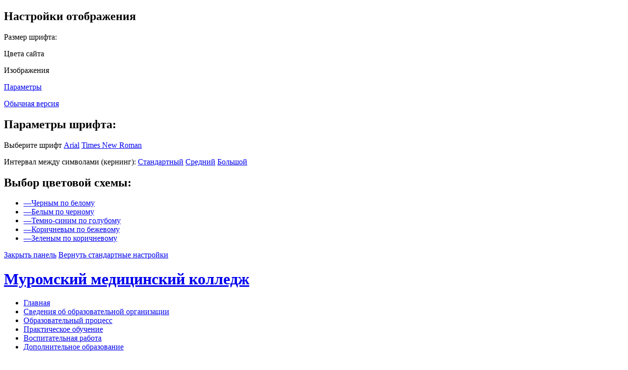

--- FILE ---
content_type: text/html; charset=utf-8
request_url: http://pop.mmkmurom.ru/?template=accessibility
body_size: 10180
content:

<!DOCTYPE html PUBLIC "-//W3C//DTD XHTML 1.0 Transitional//EN" "http://www.w3.org/TR/xhtml1/DTD/xhtml1-transitional.dtd">
<html xmlns="http://www.w3.org/1999/xhtml" xml:lang="ru-ru" lang="ru-ru" dir="ltr" >
<head>
  <meta http-equiv="content-type" content="text/html; charset=utf-8" />
  <meta name="keywords" content="Муромский медицинский колледж" />
  <meta name="description" content="Муромский медицинский колледж" />
  <meta name="generator" content="Joomla! - Open Source Content Management" />
  <title>Главная</title>
  <link href="/index.php?format=feed&amp;type=rss" rel="alternate" type="application/rss+xml" title="RSS 2.0" />
  <link href="/index.php?format=feed&amp;type=atom" rel="alternate" type="application/atom+xml" title="Atom 1.0" />
  <link href="/templates/accessibility/favicon.ico" rel="shortcut icon" type="image/vnd.microsoft.icon" />
  <link rel="stylesheet" href="/plugins/content/mavikthumbnails/mavikthumbnails/highslide/highslide.css" type="text/css" />
  <link rel="stylesheet" href="/plugins/system/jcemediabox/css/jcemediabox.css?1d12bb5a40100bbd1841bfc0e498ce7b" type="text/css" />
  <link rel="stylesheet" href="/plugins/system/jcemediabox/themes/standard/css/style.css?50fba48f56052a048c5cf30829163e4d" type="text/css" />
  <script src="/media/system/js/mootools-core.js" type="text/javascript"></script>
  <script src="/media/system/js/core.js" type="text/javascript"></script>
  <script src="/media/system/js/caption.js" type="text/javascript"></script>
  <script src="/plugins/content/mavikthumbnails/mavikthumbnails/highslide/highslide-with-gallery.packed.js" type="text/javascript"></script>
  <script src="/plugins/system/jcemediabox/js/jcemediabox.js?0c56fee23edfcb9fbdfe257623c5280e" type="text/javascript"></script>
  <script type="text/javascript">
window.addEvent('load', function() {
				new JCaption('img.caption');
			});
			        // Add the controlbar
			        if(typeof hs !== "undefined") {
				        hs.addSlideshow({
					        slideshowGroup: "361",
					        interval: 5000,
					        repeat: false,
					        useControls: true,
					        fixedControls: "fit",
					        overlayOptions: {
						        opacity: .75,
						        position: "bottom center",
						        hideOnMouseOut: true
					        }
				        });
			        }
		        
			        // Add the controlbar
			        if(typeof hs !== "undefined") {
				        hs.addSlideshow({
					        slideshowGroup: "1274",
					        interval: 5000,
					        repeat: false,
					        useControls: true,
					        fixedControls: "fit",
					        overlayOptions: {
						        opacity: .75,
						        position: "bottom center",
						        hideOnMouseOut: true
					        }
				        });
			        }
		        
				hs.graphicsDir = "/plugins/content/mavikthumbnails/mavikthumbnails/highslide/graphics/"
				hs.align = "center";
				hs.transitions = ["expand", "crossfade"];
				hs.outlineType = "rounded-white";
				hs.fadeInOut = true;
				hs.showCredits = false;
				//hs.dimmingOpacity = 0.75;
			
			        // Add the controlbar
			        if(typeof hs !== "undefined") {
				        hs.addSlideshow({
					        slideshowGroup: "1273",
					        interval: 5000,
					        repeat: false,
					        useControls: true,
					        fixedControls: "fit",
					        overlayOptions: {
						        opacity: .75,
						        position: "bottom center",
						        hideOnMouseOut: true
					        }
				        });
			        }
		        
			        // Add the controlbar
			        if(typeof hs !== "undefined") {
				        hs.addSlideshow({
					        slideshowGroup: "1272",
					        interval: 5000,
					        repeat: false,
					        useControls: true,
					        fixedControls: "fit",
					        overlayOptions: {
						        opacity: .75,
						        position: "bottom center",
						        hideOnMouseOut: true
					        }
				        });
			        }
		        
			        // Add the controlbar
			        if(typeof hs !== "undefined") {
				        hs.addSlideshow({
					        slideshowGroup: "1271",
					        interval: 5000,
					        repeat: false,
					        useControls: true,
					        fixedControls: "fit",
					        overlayOptions: {
						        opacity: .75,
						        position: "bottom center",
						        hideOnMouseOut: true
					        }
				        });
			        }
		        
			        // Add the controlbar
			        if(typeof hs !== "undefined") {
				        hs.addSlideshow({
					        slideshowGroup: "1270",
					        interval: 5000,
					        repeat: false,
					        useControls: true,
					        fixedControls: "fit",
					        overlayOptions: {
						        opacity: .75,
						        position: "bottom center",
						        hideOnMouseOut: true
					        }
				        });
			        }
		        
			        // Add the controlbar
			        if(typeof hs !== "undefined") {
				        hs.addSlideshow({
					        slideshowGroup: "1269",
					        interval: 5000,
					        repeat: false,
					        useControls: true,
					        fixedControls: "fit",
					        overlayOptions: {
						        opacity: .75,
						        position: "bottom center",
						        hideOnMouseOut: true
					        }
				        });
			        }
		        
			        // Add the controlbar
			        if(typeof hs !== "undefined") {
				        hs.addSlideshow({
					        slideshowGroup: "1266",
					        interval: 5000,
					        repeat: false,
					        useControls: true,
					        fixedControls: "fit",
					        overlayOptions: {
						        opacity: .75,
						        position: "bottom center",
						        hideOnMouseOut: true
					        }
				        });
			        }
		        
			        // Add the controlbar
			        if(typeof hs !== "undefined") {
				        hs.addSlideshow({
					        slideshowGroup: "1268",
					        interval: 5000,
					        repeat: false,
					        useControls: true,
					        fixedControls: "fit",
					        overlayOptions: {
						        opacity: .75,
						        position: "bottom center",
						        hideOnMouseOut: true
					        }
				        });
			        }
		        
			        // Add the controlbar
			        if(typeof hs !== "undefined") {
				        hs.addSlideshow({
					        slideshowGroup: "1267",
					        interval: 5000,
					        repeat: false,
					        useControls: true,
					        fixedControls: "fit",
					        overlayOptions: {
						        opacity: .75,
						        position: "bottom center",
						        hideOnMouseOut: true
					        }
				        });
			        }
		        
			        // Add the controlbar
			        if(typeof hs !== "undefined") {
				        hs.addSlideshow({
					        slideshowGroup: "1265",
					        interval: 5000,
					        repeat: false,
					        useControls: true,
					        fixedControls: "fit",
					        overlayOptions: {
						        opacity: .75,
						        position: "bottom center",
						        hideOnMouseOut: true
					        }
				        });
			        }
		        
			        // Add the controlbar
			        if(typeof hs !== "undefined") {
				        hs.addSlideshow({
					        slideshowGroup: "1264",
					        interval: 5000,
					        repeat: false,
					        useControls: true,
					        fixedControls: "fit",
					        overlayOptions: {
						        opacity: .75,
						        position: "bottom center",
						        hideOnMouseOut: true
					        }
				        });
			        }
		        JCEMediaBox.init({popup:{width:"",height:"",legacy:0,lightbox:0,shadowbox:0,resize:1,icons:1,overlay:1,overlayopacity:0.8,overlaycolor:"#000000",fadespeed:500,scalespeed:500,hideobjects:0,scrolling:"fixed",close:2,labels:{'close':'Закрыть','next':'Далее','previous':'Назад','cancel':'Отмена','numbers':'{$current} из {$total}'},cookie_expiry:"",google_viewer:0},tooltip:{className:"tooltip",opacity:0.8,speed:150,position:"br",offsets:{x: 16, y: 16}},base:"/",imgpath:"plugins/system/jcemediabox/img",theme:"standard",themecustom:"",themepath:"plugins/system/jcemediabox/themes",mediafallback:0,mediaselector:"audio,video"});
  </script>
  <!--[if lte IE 6]>
					<link href="/plugins/content/mavikthumbnails/mavikthumbnails/highslide/highslide-ie6.css" rel="stylesheet" type="text/css" />
				<![endif]-->

<!-- links -->
<link rel="stylesheet" type="text/css" media="screen,projection" href="/templates/accessibility/css/template.css">
<link rel="stylesheet" type="text/css" media="screen,projection" href="/templates/accessibility/css/brown.css">
<link rel="stylesheet" type="text/css" media="screen,projection" href="/templates/accessibility/css/black.css">
<link rel="stylesheet" type="text/css" media="screen,projection" href="/templates/accessibility/css/mint.css">
<link rel="stylesheet" type="text/css" media="screen,projection" href="/templates/accessibility/css/master_access.css">
<link rel="stylesheet" type="text/css" media="screen,projection" href="/templates/accessibility/css/blind-ext.css">
<link rel="stylesheet" type="text/css" media="screen,projection" href="/templates/accessibility/css/menu.css" type="text/css" />

<script src="/templates/accessibility/js/watch.js" async="" type="text/javascript"></script>
  <script src="/templates/accessibility/js/jquery-migrate.min.js" type="text/javascript"></script>
  <script src="/templates/accessibility/js/jquery-noconflict.js" type="text/javascript"></script>
  <script src="/templates/accessibility/js/jquery.min.js" type="text/javascript"></script>
<script type="text/javascript" src="/templates/accessibility/js/swfobject2.js"></script>
<script type="text/javascript" src="/templates/accessibility/js/swfobject_wrap.js"></script>
<script type="text/javascript" src="/templates/accessibility/js/jquery.js"></script>
<script type="text/javascript" src="/templates/accessibility/js/common_access.js"></script>



</head>




<body class="imageson fontsize-big color1 sans-serif spacing-small">



<!-- BEGIN #out -->
<div id="out">
  <!-- BEGIN #access -->
  <h2 class="text_only">Настройки отображения</h2>
  
  <div class="access">
    
    <dl class="a-fontsize">
      <dt>Размер шрифта:</dt>
      <dd><a href="#" rel="fontsize-small" class="a-fontsize-small"></a></dd>
      <dd><a rel="fontsize-normal" href="#" class="a-fontsize-normal"></a></dd>
      <dd><a href="#" rel="fontsize-big" class="a-fontsize-big"></a></dd>
    </dl>
    <dl class="a-colors">
      <dt>Цвета сайта</dt>
      <dd><a href="#" rel="color1" class="a-color1"></a></dd>
      <dd><a href="#" rel="color2" class="a-color2"></a></dd>
      <dd><a href="#" rel="color3" class="a-color3"></a></dd>
    </dl>    
    <dl class="a-images">
      <dt>Изображения</dt>
      <dd><a rel="imagesoff" href="#" class="a-imagesoff"></a></dd>
    </dl>
      <p class="a-settings"><a href="#">Параметры</a></p>
<dl class="a-simple"><dt><a href="/?template=braincode-grunge">Обычная версия</a></dt></dl>
    <div class="popped">
    <h2>Параметры шрифта:</h2>
    
    <p class="choose-font-family">Выберите шрифт <a class="font-family" id="sans-serif" rel="sans-serif" href="#">Arial</a> <a class="font-family" rel="serif" id="serif" href="#">Times New Roman</a></p>
    <p class="choose-letter-spacing">Интервал между символами (кернинг): <a class="letter-spacing" id="spacing-small" rel="spacing-small" href="#">Стандартный</a> <a rel="spacing-normal" class="letter-spacing" id="spacing-normal" href="#">Средний</a> <a rel="spacing-big" class="letter-spacing" id="spacing-big" href="#">Большой</a></p>
    
    <h2>Выбор цветовой схемы:</h2>
    <ul class="choose-colors">
      <li id="color1"><a rel="color1" href="#"><span>—</span>Черным по белому</a></li>
      <li id="color2"><a rel="color2" href="#"><span>—</span>Белым по черному</a></li>
      <li id="color3"><a rel="color3" href="#"><span>—</span>Темно-синим по голубому</a></li>
      <li id="color4"><a rel="color4" href="#"><span>—</span>Коричневым по бежевому</a></li>
      <li id="color5"><a rel="color5" href="#"><span>—</span>Зеленым по коричневому</a></li>
    </ul>
      <p class="saveit"><a class="closepopped" href="#"><span>Закрыть панель</span></a> <a class="default" href="#"><span>Вернуть стандартные настройки</span></a></p>
    </div>
    
    <div class="search">
    
      
    </div>

  </div>
  
  
  <!-- END #access -->
  
  <!-- BEGIN #header -->
  <div class="header">
    <div style="float:right; width:200px; margin-top: 20px;">
      
    </div>
  </div>
  <!-- END #header -->


  <!-- BEGIN #nav -->
  <div class="nav">
        <h1 class="headline">
      <a href="index.php">Муромский медицинский колледж</a>
    </h1>


    
    
    
  </div>
  <!-- END #nav -->
  
  
  <!-- BEGIN #left -->
  
    <div class="left">
      
<ul class="menu">
<li class="item-151 current active"><a href="/index.php?option=com_content&amp;view=featured&amp;Itemid=151" >Главная</a></li><li class="item-135 parent"><a href="/index.php?option=com_content&amp;view=category&amp;layout=blog&amp;id=106&amp;Itemid=135" >Сведения об образовательной организации</a></li><li class="item-101 parent"><a href="/index.php?option=com_content&amp;view=category&amp;layout=blog&amp;id=56&amp;Itemid=101" >Образовательный процесс</a></li><li class="item-106 parent"><a href="/index.php?option=com_content&amp;view=category&amp;layout=blog&amp;id=40&amp;Itemid=106" >Практическое обучение</a></li><li class="item-94 parent"><a href="/index.php?option=com_content&amp;view=category&amp;layout=blog&amp;id=110&amp;Itemid=94" >Воспитательная работа</a></li><li class="item-59 parent"><a href="/index.php?option=com_content&amp;view=category&amp;layout=blog&amp;id=108&amp;Itemid=59" >Дополнительное образование</a></li><li class="item-86 parent"><a href="/index.php?option=com_content&amp;view=category&amp;layout=blog&amp;id=111&amp;Itemid=86" >Повышение квалификации</a></li><li class="item-249"><a href="http://mmkmurom.ru/proff/" title="Виртуальный кабинет профессиональной ориентации" >Виртуальный кабинет профессиональной ориентации</a></li><li class="item-369"><a href="/index.php?option=com_content&amp;view=category&amp;layout=blog&amp;id=124&amp;Itemid=369" >Противодействие коррупции</a></li><li class="item-370"><a href="/index.php?option=com_content&amp;view=category&amp;layout=blog&amp;id=125&amp;Itemid=370" >Обращения граждан и организаций</a></li><li class="item-371"><a href="/index.php?option=com_content&amp;view=category&amp;layout=blog&amp;id=126&amp;Itemid=371" >Молодые профессионалы</a></li><li class="item-382"><a href="/index.php?option=com_aicontactsafe&amp;view=message&amp;layout=message&amp;pf=1&amp;redirect_on_success=http://mmkmurom.ru/index.php&amp;Itemid=382" >Обратная связь</a></li><li class="item-384"><a href="/index.php?option=com_content&amp;view=category&amp;layout=blog&amp;id=128&amp;Itemid=384" >Информационная безопасность</a></li><li class="item-114"><a href="/index.php?option=com_content&amp;view=category&amp;layout=blog&amp;id=45&amp;Itemid=114" >Лучшие методические разработки преподавателей</a></li><li class="item-71 parent"><a href="/index.php?option=com_content&amp;view=category&amp;layout=blog&amp;id=109&amp;Itemid=71" >Профсоюз</a></li><li class="item-78 parent"><a href="/index.php?option=com_content&amp;view=category&amp;layout=blog&amp;id=34&amp;Itemid=78" >Волонтерский отряд «Милосердие»</a></li><li class="item-82 parent"><a href="/index.php?option=com_content&amp;view=category&amp;layout=blog&amp;id=121&amp;Itemid=82" >Абитуриенту</a></li><li class="item-133"><a href="/index.php?option=com_content&amp;view=category&amp;layout=blog&amp;id=26&amp;Itemid=133" >История колледжа</a></li><li class="item-400"><a href="/index.php?option=com_content&amp;view=category&amp;layout=blog&amp;id=139&amp;Itemid=400" >80-летие Победы</a></li></ul>

<ul class="menu">
<li class="item-388"><a href="/index.php?option=com_content&amp;view=article&amp;id=726&amp;Itemid=388" >Официальные сайты</a></li><li class="item-389"><a href="/index.php?option=com_content&amp;view=article&amp;id=727&amp;Itemid=389" >Платные образовательные услуги</a></li><li class="item-404"><a href="https://e.lanbook.com/books/5856?publisher=905" title="Доступ к коллекции Медицина СПО ЭБС ЛАНЬ" >ЭБС ЛАНЬ</a></li><li class="item-394"><a href="https://book.ru/" title="Электронная Библиотечная Система BOOK" >ЭБС BOOK.ru</a></li><li class="item-396"><a href="/index.php?option=com_content&amp;view=category&amp;layout=blog&amp;id=135&amp;Itemid=396" >Аккредитационный мониторинг</a></li><li class="item-401"><a href="https://www.takzdorovo.ru/" ><img src="images/takzdorovo__.png" alt="ТакЗдорово!" /></a></li><li class="item-402"><a href="https://xn----7sbbflyarbcopmze5ad.xn--p1ai/" ><img src="images/3.png" alt="Служба по контракту" /></a></li><li class="item-403"><a href="https://max.ru/" ><img src="images/max1.png" alt="MAX" /></a></li></ul>

<ul class="menu">
<li class="item-129"><a href="/index.php?option=com_content&amp;view=category&amp;layout=blog&amp;id=25&amp;Itemid=129" >Cлужба содействия трудоустройству</a></li></ul>

    </div>
  
  <!-- END #left -->  

  
<!-- BEGIN #page -->
  <div class="page" style=width:800px>
    
    
<div id="system-message-container">
</div>
    <div class="blog-featured">

<div class="items-leading">
			<div class="leading-0">
			
	<h2>
					Расписание занятий 			</h2>







<p style="text-align: center;"><strong style="font-family: arial, helvetica, sans-serif; font-size: large;"><em><a href="https://drive.google.com/file/d/1SfkFSbg5DOhleryYLM7xU3LkbfyC3mX_/view?usp=drive_link">Расписание теоретических занятий</a>&nbsp;на 19 - 23 января 2026 г.</em></strong></p>
<p style="text-align: center;"><strong><span style="font-family: arial, helvetica, sans-serif; font-size: large;"><em><a href="https://drive.google.com/file/d/1ksAStsWELhB2v80g623M0BB7H5PS7zzR/view?usp=drive_link">Расписание практических занятий</a>&nbsp;на 19&nbsp;<em>- 23 января&nbsp;</em>2026 г.</em></span></strong></p>
<hr />
<p style="text-align: center;"><a href="https://drive.google.com/file/d/15ThZKD_9bJWSysToZrPTTMSDOvGsTHTG/view?usp=drive_link"><strong><em><span style="font-family: arial, helvetica, sans-serif; font-size: medium;">Инструкция по созданию учетной записи у обучающихся младше 18 лет на портале Госуслуг</span></em></strong></a></p>
<hr />
<p style="text-align: center;">&nbsp;</p>


<div class="item-separator"></div>
		</div>
			</div>
	
	
			<div class="items-row cols-2 row-0">
				<div class="item column-1">
			
	<h2>
					Региональный заочный конкурс видеороликов «Путь к восстановлению»			</h2>







<p>   <span style="font-family: arial, helvetica, sans-serif; font-size: small;">В декабре 2025 года студенты колледжа под руководством преподавателя Киселевой Марины Николаевны приняли участие в региональном заочном конкурсе видеороликов «Путь к восстановлению» по медицинской реабилитации среди студентов специальностей 34.02.01 Сестринское дело,31.02.01 Лечебное дело с международным участием.</span></p>
<p style="text-align: center;"><span style="font-family: arial, helvetica, sans-serif; font-size: small;"><strong>Рулева Елена получила Диплом 1 степени</strong></span></p>
<p style="text-align: center;"><span style="font-family: arial, helvetica, sans-serif; font-size: small;"><strong>Гаранина Ирина и Вербицкая Кристина получили Диплом 2 степени</strong></span></p>
<p><span><strong> </strong></span></p>
<p style="text-align: center;"><span style="font-family: arial, helvetica, sans-serif; font-size: small;"><a class="thumbnail highslide" style="" href="images/stories/news/2025-2026/1.jpg" onclick='return hs.expand(this, { captionText: "", slideshowGroup: "1274" })' title=""><img src="/images/thumbnails/images/stories/news/2025-2026/1-208x300.jpg" border="0" width="208" height="300" /></a> <a class="thumbnail highslide" style="" href="images/stories/news/2025-2026/2.jpg" onclick='return hs.expand(this, { captionText: "", slideshowGroup: "1274" })' title=""><img src="/images/thumbnails/images/stories/news/2025-2026/2-208x300.jpg" border="0" width="208" height="300" /></a></span></p>
<p style="text-align: center;"> </p>
<p style="text-align: center;"><span style="color: #ad0000;"><strong><span style="font-family: arial, helvetica, sans-serif; font-size: small;">ПОЗДРАВЛЯЕМ!!!</span></strong></span></p>
<p style="text-align: center;"> </p>
<hr />
<p style="text-align: center;"> </p>


<div class="item-separator"></div>
		</div>
						
			<div class="item column-2">
			
	<h2>
					Новогодний концерт			</h2>







<p><span style="font-family: arial, helvetica, sans-serif; font-size: small;">     В Муромском медицинском колледже прошёл яркий и душевный новогодний концерт, подготовленный стараниями самих студентов. Мероприятие собрало множество гостей, которые смогли окунуться в атмосферу праздника и веселья.</span><br /><span style="font-family: arial, helvetica, sans-serif; font-size: small;"> Программа концерта была разнообразной и насыщенной. Студенты представили весёлые постановки, наполненные искромётным юмором и новогодним настроением. Эти сценки подняли настроение всем присутствующим и добавили лёгкости в праздничный вечер.</span><br /> <br /><span style="font-family: arial, helvetica, sans-serif; font-size: small;">     Добрые песни, звучавшие в исполнении студентов, создавали атмосферу единения и тепла. </span><br /><span style="font-family: arial, helvetica, sans-serif; font-size: small;"> Кроме того, зажигательные танцы выступающих подарили заряд энергии и положительных эмоций. </span><br /><span style="font-family: arial, helvetica, sans-serif; font-size: small;"> Новогодний концерт в Муромском медицинском колледже стал прекрасным примером того, как молодёжь умеет создавать праздничное настроение, объединять людей и делиться радостью. Гости ушли с добрыми впечатлениями и верой в светлое будущее.</span></p>
<p> </p>
<table border="0">
<tbody>
<tr>
<td><a class="thumbnail highslide" style="" href="images/stories/meropriat/2025_2026/snegurochki_new_year/IMG_5553.JPG" onclick='return hs.expand(this, { captionText: "", slideshowGroup: "1273" })' title=""><img src="/images/thumbnails/images/stories/meropriat/2025_2026/snegurochki_new_year/IMG_5553-210x140.JPG" border="0" width="210" height="140" /></a></td>
<td><a class="thumbnail highslide" style="" href="images/stories/meropriat/2025_2026/snegurochki_new_year/IMG_5467.JPG" onclick='return hs.expand(this, { captionText: "", slideshowGroup: "1273" })' title=""><img src="/images/thumbnails/images/stories/meropriat/2025_2026/snegurochki_new_year/IMG_5467-210x140.JPG" border="0" width="210" height="140" /></a></td>
<td><a class="thumbnail highslide" style="" href="images/stories/meropriat/2025_2026/snegurochki_new_year/IMG_5494.JPG" onclick='return hs.expand(this, { captionText: "", slideshowGroup: "1273" })' title=""><img src="/images/thumbnails/images/stories/meropriat/2025_2026/snegurochki_new_year/IMG_5494-210x140.JPG" border="0" width="210" height="140" /></a></td>
</tr>
<tr>
<td><a class="thumbnail highslide" style="" href="images/stories/meropriat/2025_2026/snegurochki_new_year/IMG_5530.JPG" onclick='return hs.expand(this, { captionText: "", slideshowGroup: "1273" })' title=""><img src="/images/thumbnails/images/stories/meropriat/2025_2026/snegurochki_new_year/IMG_5530-210x140.JPG" border="0" width="210" height="140" /></a></td>
<td><a class="thumbnail highslide" style="" href="images/stories/meropriat/2025_2026/snegurochki_new_year/IMG_5545.JPG" onclick='return hs.expand(this, { captionText: "", slideshowGroup: "1273" })' title=""><img src="/images/thumbnails/images/stories/meropriat/2025_2026/snegurochki_new_year/IMG_5545-210x140.JPG" border="0" width="210" height="140" /></a></td>
<td><a class="thumbnail highslide" style="" href="images/stories/meropriat/2025_2026/snegurochki_new_year/IMG_5491.JPG" onclick='return hs.expand(this, { captionText: "", slideshowGroup: "1273" })' title=""><img src="/images/thumbnails/images/stories/meropriat/2025_2026/snegurochki_new_year/IMG_5491-210x140.JPG" border="0" width="210" height="140" /></a></td>
</tr>
</tbody>
</table>
<hr />
<p> </p>
<p> </p>


<div class="item-separator"></div>
		</div>
									<span class="row-separator"></span>
				</div>

				
	
			<div class="items-row cols-2 row-1">
				<div class="item column-1">
			
	<h2>
					«Муромская Снегурочка 2026»			</h2>







<p><span style="font-family: arial, helvetica, sans-serif; font-size: small;">        25 декабря студентка колледжа <strong>Кушнир Полина</strong> (21 группа Сестринское дело) приняла участие в городском конкурсе «Муромская Снегурочка 2026» и стала победителем в номинации - <strong>«Самая милая Снегурочка».</strong> Главная идея конкурса-приобщение жителей округа к традициям русской культуры-это замечательно!</span></p>
<p> </p>
<table border="0">
<tbody>
<tr>
<td><a class="thumbnail highslide" style="" href="images/stories/meropriat/2025_2026/snegurochki_new_year/-5364302217726331860_121.jpg" onclick='return hs.expand(this, { captionText: "", slideshowGroup: "1272" })' title=""><img src="/images/thumbnails/images/stories/meropriat/2025_2026/snegurochki_new_year/-5364302217726331860_121-230x199.jpg" border="0" width="230" height="199" /></a></td>
<td><a class="thumbnail highslide" style="" href="images/stories/meropriat/2025_2026/snegurochki_new_year/-5364302217726331854_121.jpg" onclick='return hs.expand(this, { captionText: "", slideshowGroup: "1272" })' title=""><img src="/images/thumbnails/images/stories/meropriat/2025_2026/snegurochki_new_year/-5364302217726331854_121-186x230.jpg" border="0" width="186" height="230" /></a></td>
<td><a class="thumbnail highslide" style="" href="images/stories/meropriat/2025_2026/snegurochki_new_year/-5364302217726331855_121.jpg" onclick='return hs.expand(this, { captionText: "", slideshowGroup: "1272" })' title=""><img src="/images/thumbnails/images/stories/meropriat/2025_2026/snegurochki_new_year/-5364302217726331855_121-230x191.jpg" border="0" width="230" height="191" /></a></td>
</tr>
</tbody>
</table>
<p> </p>
<p style="text-align: center;"><span style="font-family: arial, helvetica, sans-serif; font-size: small;">       <span style="font-size: medium; color: #c43a5b;"><strong> Мы от души поздравляем победительницу и её команду поддержки и желаем дальнейших творческих побед!!!</strong></span></span></p>
<p style="text-align: center;"> </p>
<hr />
<p style="text-align: center;"> </p>


<div class="item-separator"></div>
		</div>
						
			<div class="item column-2">
			
	<h2>
					Операция «Тонкий лед»			</h2>







<p style="text-align: justify;">25 декабря 2025 года в колледже было проведено курсовое мероприятие в рамках профилактической операции «Тонкий лед» представителями спасательной службы МЧС по округу Муром.</p>
<p style="text-align: justify;">С наступлением холодов и образованием льда, ценители зимнего экстрима — рыболовы, туристы, любители съехать с гористого берега реки на санках или желающие превратить часть реки или пруда в каток, устремляются на водные объекты. Автолюбители тоже не дремлют: наконец-то им не нужно добираться до ближайшего моста или переправы, ведь есть ледовая дорога! Жители озерных и речных краев устраивают пешеходные и автомобильные переправы, чтобы сократить путь до пункта назначения.</p>
<p style="text-align: justify;">Чтобы не допустить несчастных случаев на водных объектах работа подразделений МЧС направлена на разъяснительную работу с населением по мерам безопасности, выявление незарегистрированных мест массового выхода людей на лед и принятие необходимых мер, направленных на недопущение их использования гражданами и особенно несовершеннолетними детьми!</p>
<table style="margin-left: auto; margin-right: auto;">
<tbody>
<tr>
<td><a class="thumbnail highslide" style="" href="images/stories/news/2025-2026/ice/thin_ice02.jpg" onclick='return hs.expand(this, { captionText: "thin ice02", slideshowGroup: "1271" })' title="thin ice02"><img src="/images/thumbnails/images/stories/news/2025-2026/ice/thin_ice02-200x267.jpg" alt="thin ice02" width="200" height="267" /></a></td>
<td><a class="thumbnail highslide" style="" href="images/stories/news/2025-2026/ice/thin_ice03.jpg" onclick='return hs.expand(this, { captionText: "thin ice03", slideshowGroup: "1271" })' title="thin ice03"><img src="/images/thumbnails/images/stories/news/2025-2026/ice/thin_ice03-200x267.jpg" alt="thin ice03" width="200" height="267" /></a></td>
<td><a class="thumbnail highslide" style="" href="images/stories/news/2025-2026/ice/thin_ice06.jpg" onclick='return hs.expand(this, { captionText: "thin ice06", slideshowGroup: "1271" })' title="thin ice06"><img src="/images/thumbnails/images/stories/news/2025-2026/ice/thin_ice06-200x267.jpg" alt="thin ice06" width="200" height="267" /></a></td>
</tr>
</tbody>
</table>


<div class="item-separator"></div>
		</div>
									<span class="row-separator"></span>
				</div>

				
	
			<div class="items-row cols-2 row-2">
				<div class="item column-1">
			
	<h2>
					Классные часы о значении государственных символов РФ			</h2>







<p style="text-align: justify;">&nbsp;</p>
<p style="text-align: justify;"><span style="font-size: 12pt; font-family: arial, helvetica, sans-serif;">Ежегодно в России отмечается важная дата, связанная с основами государственной символики — День принятия Федеральных конституционных законов о государственных символах Российской Федерации. Этот день напоминает нам о значении государственной символики как неотъемлемой части национальной идентичности, единства и суверенитета страны.&nbsp;</span><span style="font-size: 12pt; font-family: arial, helvetica, sans-serif;">Федеральные конституционные законы, регулирующие использование и статус государственных символов — флага, герба и гимна России, — были приняты в начале 2000-х годов и закрепили важнейшие атрибуты российского государства на законодательном уровне. Эти символы отражают духовные ценности, историческую преемственность и могущество страны.</span></p>
<p style="text-align: justify;"><span style="font-size: 12pt; font-family: arial, helvetica, sans-serif;">В Муромском медицинском колледже в честь этой даты были проведены классные часы, цель которых — углубить знания студентов о значении государственных символов, их истории и правилах использования. Во время занятий обучающиеся смогли познакомиться с историей создания российского флага, герба и гимна, а также обсудить значение патриотизма и уважения к национальным символам.&nbsp;</span></p>
<p style="text-align: justify;"><span style="font-size: 12pt; font-family: arial, helvetica, sans-serif;"></span><span style="font-size: 12pt; font-family: arial, helvetica, sans-serif;">Проведение подобных мероприятий способствует формированию у молодежи чувства национальной гордости и понимания важности сохранения и уважения государственности. В Муромском медицинском колледже такие классные часы помогают не только расширить кругозор студентов, но и воспитать ответственное и сознательное отношение к своей стране.</span></p>
<table style="margin-left: auto; margin-right: auto;">
<tbody>
<tr>
<td><a class="thumbnail highslide" style="" href="images/stories/news/2025-2026/simvolika/simvolika_01.jpg" onclick='return hs.expand(this, { captionText: "simvolika 01", slideshowGroup: "1270" })' title="simvolika 01"><img src="/images/thumbnails/images/stories/news/2025-2026/simvolika/simvolika_01-200x150.jpg" alt="simvolika 01" width="200" height="150" /></a></td>
<td><a class="thumbnail highslide" style="" href="images/stories/news/2025-2026/simvolika/simvolika_02.jpg" onclick='return hs.expand(this, { captionText: "simvolika 02", slideshowGroup: "1270" })' title="simvolika 02"><img src="/images/thumbnails/images/stories/news/2025-2026/simvolika/simvolika_02-200x150.jpg" alt="simvolika 02" width="200" height="150" /></a></td>
</tr>
<tr>
<td><a class="thumbnail highslide" style="" href="images/stories/news/2025-2026/simvolika/simvolika_03.jpg" onclick='return hs.expand(this, { captionText: "simvolika 03", slideshowGroup: "1270" })' title="simvolika 03"><img src="/images/thumbnails/images/stories/news/2025-2026/simvolika/simvolika_03-200x150.jpg" alt="simvolika 03" width="200" height="150" /></a></td>
<td><a class="thumbnail highslide" style="" href="images/stories/news/2025-2026/simvolika/simvolika_04.jpg" onclick='return hs.expand(this, { captionText: "simvolika 04", slideshowGroup: "1270" })' title="simvolika 04"><img src="/images/thumbnails/images/stories/news/2025-2026/simvolika/simvolika_04-200x150.jpg" alt="simvolika 04" width="200" height="150" /></a></td>
</tr>
</tbody>
</table>
<p style="text-align: center;">&nbsp;</p>
<p style="text-align: justify;"><span style="font-size: 12pt; font-family: arial, helvetica, sans-serif;">#ММК#НавигаторыСПО #Росдетцентр #оГосударственныхСимволахНД</span></p>


<div class="item-separator"></div>
		</div>
						
			<div class="item column-2">
			
	<h2>
					Конкурс Снегурочек в Муромском медицинском колледже			</h2>







<p>18 декабря в Муромском медицинском колледже среди студенток 1-2 курсов состоялся яркий и запоминающийся конкурс Снегурочек. Мероприятие было наполнено атмосферой праздника и волшебства, где каждая участница имела возможность проявить свою индивидуальность и творческие способности.<br />Главным элементом конкурса стала презентация праздничных костюмов. Студентки с большим вниманием подошли к выбору образов, сочетая традиционные и оригинальные детали, что придало каждой Снегурочке неповторимый стиль. Яркие наряды, блестящие украшения и продуманная стилистика вызвали восхищение у зрителей.<br />Кроме дефиле, конкурсантки активно взаимодействовали с аудиторией, проводя разнообразные игры и викторины. Это помогло создать непринужденную и дружелюбную атмосферу, вовлекая всех присутствующих в праздничное настроение.<br />Каждая Снегурочка подготовила творческий номер — пение, танцы, чтение стихов или оригинальные миниатюры. Эти выступления позволили раскрыть талант и харизму участниц, добавив конкурсу ярких эмоций и разнообразия.<br />Каждый зритель почувствовал волшебство происходящего — от искренней радости участниц до поддержки и аплодисментов зала. Конкурс подарил не только удовольствие от зрелища, но и укрепил дружеские связи между студентами, зарядил положительной энергией и новогодним настроением.<br />Конкурс Снегурочки в Муромском медицинском колледже стал настоящим праздником творчества и красоты, который надолго оставит яркие воспоминания у всех участников и гостей. Такое мероприятие способствует развитию творческого потенциала студентов и объединяет коллектив в преддверии новогодних праздников.</p>
<table>
<tbody>
<tr>
<td><a class="thumbnail highslide" style="" href="images/stories/news/2025-2026/snegurochki/snegur_01.jpg" onclick='return hs.expand(this, { captionText: "snegur 01", slideshowGroup: "1269" })' title="snegur 01"><img src="/images/thumbnails/images/stories/news/2025-2026/snegurochki/snegur_01-150x100.jpg" alt="snegur 01" width="150" height="100" /></a></td>
<td><a class="thumbnail highslide" style="" href="images/stories/news/2025-2026/snegurochki/snegur_02.jpg" onclick='return hs.expand(this, { captionText: "snegur 02", slideshowGroup: "1269" })' title="snegur 02"><img src="/images/thumbnails/images/stories/news/2025-2026/snegurochki/snegur_02-149x100.jpg" alt="snegur 02" width="149" height="100" /></a></td>
<td><a class="thumbnail highslide" style="" href="images/stories/news/2025-2026/snegurochki/snegur_03.jpg" onclick='return hs.expand(this, { captionText: "snegur 03", slideshowGroup: "1269" })' title="snegur 03"><img src="/images/thumbnails/images/stories/news/2025-2026/snegurochki/snegur_03-150x100.jpg" alt="snegur 03" width="150" height="100" /></a></td>
<td><a class="thumbnail highslide" style="" href="images/stories/news/2025-2026/snegurochki/snegur_04.jpg" onclick='return hs.expand(this, { captionText: "snegur 04", slideshowGroup: "1269" })' title="snegur 04"><img src="/images/thumbnails/images/stories/news/2025-2026/snegurochki/snegur_04-150x100.jpg" alt="snegur 04" width="150" height="100" /></a></td>
</tr>
<tr>
<td>&nbsp;<a class="thumbnail highslide" style="" href="images/stories/news/2025-2026/snegurochki/snegur_05.jpg" onclick='return hs.expand(this, { captionText: "snegur 05", slideshowGroup: "1269" })' title="snegur 05"><img src="/images/thumbnails/images/stories/news/2025-2026/snegurochki/snegur_05-150x100.jpg" alt="snegur 05" width="150" height="100" /></a></td>
<td><a class="thumbnail highslide" style="" href="images/stories/news/2025-2026/snegurochki/snegur_06.jpg" onclick='return hs.expand(this, { captionText: "snegur 06", slideshowGroup: "1269" })' title="snegur 06"><img src="/images/thumbnails/images/stories/news/2025-2026/snegurochki/snegur_06-150x100.jpg" alt="snegur 06" width="150" height="100" /></a></td>
<td><a class="thumbnail highslide" style="" href="images/stories/news/2025-2026/snegurochki/snegur_07.jpg" onclick='return hs.expand(this, { captionText: "snegur 07", slideshowGroup: "1269" })' title="snegur 07"><img src="/images/thumbnails/images/stories/news/2025-2026/snegurochki/snegur_07-149x100.jpg" alt="snegur 07" width="149" height="100" /></a></td>
<td><a class="thumbnail highslide" style="" href="images/stories/news/2025-2026/snegurochki/snegur_08.jpg" onclick='return hs.expand(this, { captionText: "snegur 08", slideshowGroup: "1269" })' title="snegur 08"><img src="/images/thumbnails/images/stories/news/2025-2026/snegurochki/snegur_08-149x100.jpg" alt="snegur 08" width="149" height="100" /></a></td>
</tr>
</tbody>
</table>


<div class="item-separator"></div>
		</div>
									<span class="row-separator"></span>
				</div>

				
	<div class="items-more">
	<h3>Еще статьи...</h3>

<ol>
	<li>
		<a href="/index.php?option=com_content&amp;view=article&amp;id=1266:informatsiya-tsentra-karery-sfery-zdravookhraneniya-33-regiona&amp;catid=17:news&amp;Itemid=151">
			Информация Центра карьеры сферы здравоохранения 33 региона </a>
	</li>
	<li>
		<a href="/index.php?option=com_content&amp;view=article&amp;id=1268:regionalnaya-olimpiada-po-istorii&amp;catid=110:vospitatelnaya-rabota&amp;Itemid=94">
			Региональная олимпиада по истории</a>
	</li>
	<li>
		<a href="/index.php?option=com_content&amp;view=article&amp;id=1267:korobka-khrabrosti-napolnennaya-dobrom&amp;catid=36:2012-10-11-11-11-53&amp;Itemid=99">
			Коробка храбрости, наполненная добром </a>
	</li>
	<li>
		<a href="/index.php?option=com_content&amp;view=article&amp;id=1265:9-dekabrya-den-geroev-rossii&amp;catid=36:2012-10-11-11-11-53&amp;Itemid=99">
			 9 декабря - День Героев России</a>
	</li>
	<li>
		<a href="/index.php?option=com_content&amp;view=article&amp;id=1264:teplo-dushi-luchshee-lekarstvo&amp;catid=17:news&amp;Itemid=151">
			Тепло души — лучшее лекарство!❤</a>
	</li>
</ol>
	</div>

	<div class="pagination">

					<p class="counter">
				Страница 1 из 5			</p>
						<ul><li class="pagination-start"><span class="pagenav">В начало</span></li><li class="pagination-prev"><span class="pagenav">Назад</span></li><li><span class="pagenav">1</span></li><li><a title="2" href="/index.php?limitstart=7" class="pagenav">2</a></li><li><a title="3" href="/index.php?limitstart=14" class="pagenav">3</a></li><li><a title="4" href="/index.php?limitstart=21" class="pagenav">4</a></li><li><a title="5" href="/index.php?limitstart=28" class="pagenav">5</a></li><li class="pagination-next"><a title="Вперёд" href="/index.php?limitstart=7" class="pagenav">Вперёд</a></li><li class="pagination-end"><a title="В конец" href="/index.php?limitstart=28" class="pagenav">В конец</a></li></ul>	</div>

</div>


  </div>
<!-- END #page -->

<div style="clear:both;">
&nbsp;
</div>    


<!-- BEGIN #footer -->
<div class="footer">
    
    
</div>
  <!-- END #footer -->
  
</div>
<!-- END #out -->

    
  
</body></html>